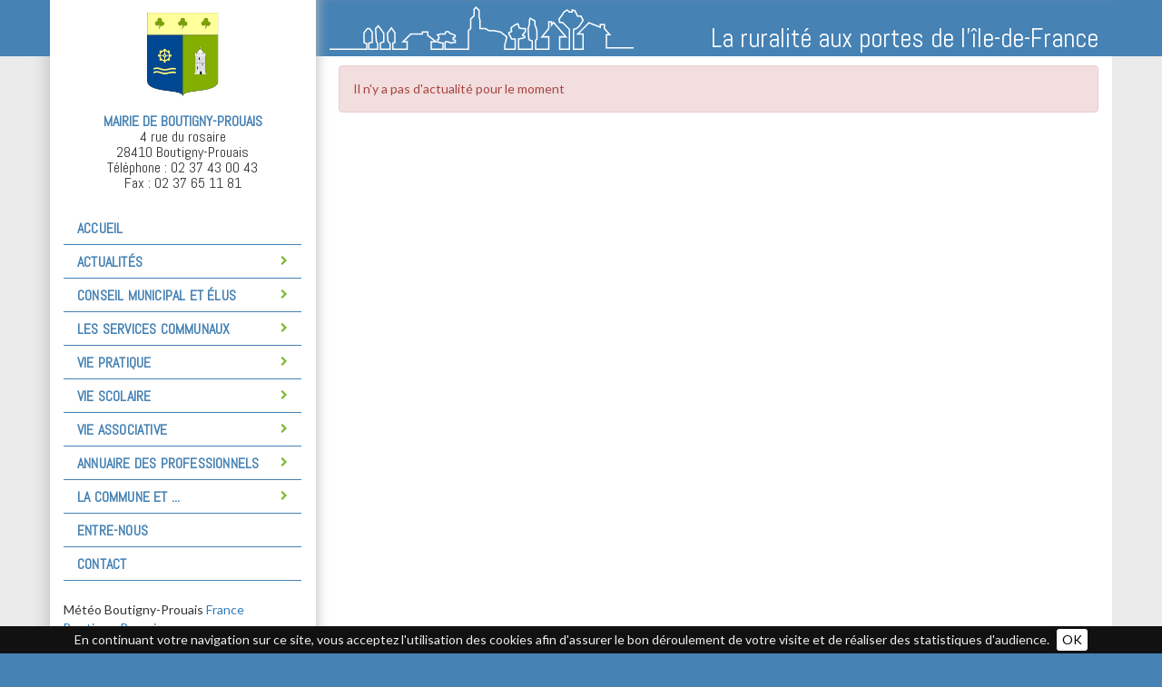

--- FILE ---
content_type: text/html; charset=UTF-8
request_url: https://www.boutignyprouais.fr/fr/actualites/10.html
body_size: 4280
content:
<!DOCTYPE html> <html lang="fr"> <head> <meta charset="UTF-8"> <meta http-equiv="X-UA-Compatible" content="IE=edge"> <meta name="viewport" content="width=device-width, initial-scale=1, maximum-scale=1, user-scalable=no"> <meta name="format-detection" content="telephone=no" /> <title>Actualités - Page 10</title> <meta name="description" content="Découvrez nos dernières actualités."> <meta property="og:title" content="Actualités - Page 10"/> <meta property="og:type" content="website"/> <meta property="og:image" content="https://www.boutignyprouais.fr/public/Medias/logo_title.png"/> <meta property="og:site_name" content="Mairie de Boutigny-Prouais"/> <meta property="og:description" content="Découvrez nos dernières actualités."/> <meta name="twitter:card" content="summary" /> <meta name="twitter:title" content="Actualités - Page 10" /> <meta name="twitter:description" content="Découvrez nos dernières actualités."/> <meta name="twitter:image" content="https://www.boutignyprouais.fr/public/Medias/logo_title.png" /> <link rel="shortcut icon" href="https://www.boutignyprouais.fr/public/Medias/favicon.png" /> <link rel="stylesheet" type="text/css" href="//fonts.googleapis.com/css?family=Abel|Lato:300,400,700,900" /> <link rel="stylesheet" type="text/css" href="//maxcdn.bootstrapcdn.com/bootstrap/3.3.7/css/bootstrap.min.css" /> <link rel="stylesheet" type="text/css" href="//cdnjs.cloudflare.com/ajax/libs/font-awesome/4.7.0/css/font-awesome.min.css" /> <link rel="stylesheet" type="text/css" href="//cdnjs.cloudflare.com/ajax/libs/bootstrap-select/1.11.0/css/bootstrap-select.min.css" /> <link rel="stylesheet" type="text/css" href="https://www.boutignyprouais.fr/public/js/mmenu/jquery.mmenu.all.css" /> <link rel="stylesheet" type="text/css" href="https://www.boutignyprouais.fr/public/js/mmenu/jquery.mmenu.bootstrap.css" /> <link rel="stylesheet" type="text/css" href="/public/css/style.css?t=1632913686" /> <script>
        !function(f,b,e,v,n,t,s){
            if(f.fbq)return;n=f.fbq=function(){
                n.callMethod?n.callMethod.apply(n,arguments):n.queue.push(arguments)
            };
            if(!f._fbq)f._fbq=n;
            n.push=n;n.loaded=!0;n.version='2.0';n.queue=[];t=b.createElement(e);t.async=!0;
            t.src=v;s=b.getElementsByTagName(e)[0];s.parentNode.insertBefore(t,s)}(window,
            document,'script','https://connect.facebook.net/en_US/fbevents.js');

            fbq('init', '1748736705396157');
            fbq('track', "PageView");
        </script> <noscript> <img height="1" width="1" style="display:none" src="https://www.facebook.com/tr?id=1748736705396157&ev=PageView&noscript=1"/> </noscript> </head> <body class="page"> <div id="global"> <div id="header_bandeau"> <div class="container"> <div class="row"> <div class="col-xs-12 col-sm-9 col-md-offset-3 col-md-9 col-lg-9"> <div class="row"> <div class="col-xs-12 col-sm-5 col-md-5 col-lg-5"> <img src="https://www.boutignyprouais.fr/public/images/illus_village.svg" class="img-responsive"> </div> <div class="col-xs-12 col-sm-7 col-md-7 col-lg-7"> <h2>La ruralité aux portes de l'île-de-France</h2> </div> </div> </div> </div> </div> </div> <div id="head_content"> <div class="container shadow"> <div class="row"> <header id="head"> <div class="col-xs-12 col-sm-12 col-md-3 col-lg-3" id="back_head"> <div class="row"> <div id="head_left" class="col-xs-12 col-sm-6 col-md-12 col-lg-12"><div class="row"> <div class="col-xs-4 col-sm-4 col-md-offset-1 col-md-10 col-lg-10"> <a href="https://www.boutignyprouais.fr" class="logo"> <img src="https://www.boutignyprouais.fr/public/images/logo.png" class="img-responsive"> </a> </div> <div class="col-xs-8 col-sm-8 col-md-12 col-lg-offset-1 col-lg-10" id="head_adresse"> <div class="vcard"><span class="fn org">Mairie de Boutigny-Prouais</span> <div class="adr"> <span class="street-address">4 rue du rosaire</span><br /> <span class="postal-code">28410</span> <span class="locality">Boutigny-Prouais</span> </div> </div>
        Téléphone : <span class="tel">02 37 43 00 43</span><br />        Fax : <span>02 37 65 11 81</span><br /> </div> </div></div> <div id="head_right" class="col-xs-12 col-sm-6 col-md-12 col-lg-12"><div class="row"> <nav class="navbar navbar-default" role="navigation" id="menu"> <div class="collapse navbar-collapse" id="navbar-collapse"><ul class="nav navbar-nav"><li><a href="https://www.boutignyprouais.fr/" >Accueil</a></li><li class="dropdown"><span>Actualités <i class="fa fa-chevron-right hidden-xs hidden-sm"></i></span><ul class='dropdown-menu'><li><a href="https://www.boutignyprouais.fr/fr/actualites.html" >Actualités</a></li></ul> </li><li class="dropdown"><span>Conseil municipal et élus <i class="fa fa-chevron-right hidden-xs hidden-sm"></i></span><ul class='dropdown-menu'><li><a href="https://www.boutignyprouais.fr/fr/pages/le-conseil-municipal-46.html" >Le conseil municipal</a></li><li><a href="https://www.boutignyprouais.fr/fr/pages/correspondants-des-hameaux-et-des-bourgs-9.html" >Correspondants des Hameaux et des Bourgs</a></li><li><a href="https://www.boutignyprouais.fr/fr/pages/proces-verbaux-des-conseils-municipaux-12.html" >Procès-verbaux des conseils municipaux</a></li></ul> </li><li class="dropdown"><span>Les services communaux <i class="fa fa-chevron-right hidden-xs hidden-sm"></i></span><ul class='dropdown-menu'><li><a href="https://www.boutignyprouais.fr/fr/pages/urbanisme-43.html" >Urbanisme</a></li><li><a href="https://www.boutignyprouais.fr/fr/pages/agence-postale-communale-17.html" >Agence Postale Communale</a></li><li><a href="https://www.boutignyprouais.fr/fr/pages/bibliotheque-15.html" >Bibliothèque</a></li></ul> </li><li class="dropdown"><span>Vie pratique <i class="fa fa-chevron-right hidden-xs hidden-sm"></i></span><ul class='dropdown-menu'><li><a href="https://www.boutignyprouais.fr/fr/pages/horaires-de-la-mairie-64.html" >Horaires de la mairie</a></li><li><a href="https://www.boutignyprouais.fr/fr/pages/assistantes-maternelles-26.html" >Assistantes maternelles</a></li><li><a href="https://www.boutignyprouais.fr/fr/pages/coordonnees-utiles-28.html" >Coordonnées utiles</a></li><li><a href="https://www.boutignyprouais.fr/fr/pages/regles-de-bon-voisinage-29.html" >Règles de bon voisinage</a></li><li><a href="https://www.boutignyprouais.fr/fr/pages/dechets-et-dechetteries-30.html" >Déchets et déchetteries</a></li></ul> </li><li class="dropdown"><span>Vie scolaire <i class="fa fa-chevron-right hidden-xs hidden-sm"></i></span><ul class='dropdown-menu'><li><a href="https://www.boutignyprouais.fr/fr/pages/ecole-etienne-prunier-36.html" >Ecole Etienne Prunier</a></li><li><a href="https://www.boutignyprouais.fr/fr/pages/aides-financieres-pour-les-eleves-et-parents-deleves-de-la-maternelle-aux-etudes-superieures-65.html" >Aides financières pour les élèves et parents d’élèves de la maternelle aux études supérieures</a></li></ul> </li><li class="dropdown"><span>Vie associative <i class="fa fa-chevron-right hidden-xs hidden-sm"></i></span><ul class='dropdown-menu'><li><a href="https://www.boutignyprouais.fr/fr/pages/les-associations-communales-44.html" >Les associations communales</a></li></ul> </li><li class="dropdown"><span>Annuaire des professionnels <i class="fa fa-chevron-right hidden-xs hidden-sm"></i></span><ul class='dropdown-menu'><li><a href="https://www.boutignyprouais.fr/fr/pages/animaux-67.html" >Animaux</a></li><li><a href="https://www.boutignyprouais.fr/fr/pages/arts-70.html" >Arts</a></li><li><a href="https://www.boutignyprouais.fr/fr/pages/assistantes-maternelles-69.html" >Assistantes maternelles</a></li><li><a href="https://www.boutignyprouais.fr/fr/pages/automobile-71.html" >Automobile</a></li><li><a href="https://www.boutignyprouais.fr/fr/pages/beaute-bien-etre-72.html" >Beauté / Bien être</a></li><li><a href="https://www.boutignyprouais.fr/fr/pages/communication-graphisme-video-photographie-73.html" >Communication - Graphisme - Vidéo – Photographie</a></li><li><a href="https://www.boutignyprouais.fr/fr/pages/gite-chambre-dhotes-74.html" >Gîte – Chambre d’hôtes</a></li><li><a href="https://www.boutignyprouais.fr/fr/pages/immobilier-75.html" >Immobilier</a></li><li><a href="https://www.boutignyprouais.fr/fr/pages/industrie-entreprise-76.html" >Industrie/entreprise</a></li><li><a href="https://www.boutignyprouais.fr/fr/pages/medical-sante-77.html" >Médical / Santé</a></li><li><a href="https://www.boutignyprouais.fr/fr/pages/notaire-78.html" >Notaire</a></li><li><a href="https://www.boutignyprouais.fr/fr/pages/paysagisme-elagage-espaces-verts-79.html" >Paysagisme – Elagage – Espaces Verts</a></li><li><a href="https://www.boutignyprouais.fr/fr/pages/restauration-80.html" >Restauration</a></li><li><a href="https://www.boutignyprouais.fr/fr/pages/services-divers-81.html" >Services / Divers</a></li><li><a href="https://www.boutignyprouais.fr/fr/pages/travaux-artisans-du-batiment-et-architecte-82.html" >Travaux – Artisans du bâtiment et Architecte</a></li></ul> </li><li class="dropdown"><span>La commune et ... <i class="fa fa-chevron-right hidden-xs hidden-sm"></i></span><ul class='dropdown-menu'><li><a href="https://www.boutignyprouais.fr/fr/pages/son-histoire-22.html" >son Histoire</a></li><li><a href="https://www.boutignyprouais.fr/fr/pages/son-patrimoine-architectural-23.html" >son patrimoine architectural</a></li><li><a href="https://www.boutignyprouais.fr/fr/pages/son-patrimoine-environnemental-24.html" >son patrimoine environnemental</a></li><li><a href="https://www.boutignyprouais.fr/fr/pages/son-chemin-de-randonnee-45.html" >son chemin de randonnée</a></li><li><a href="https://www.boutignyprouais.fr/fr/pages/quelques-chiffres-41.html" >Quelques chiffres</a></li></ul> </li><li><a href="https://www.boutignyprouais.fr/fr/pages/entre-nous-40.html" >Entre-Nous</a></li><li><a href="https://www.boutignyprouais.fr/fr/pages/contact-3.html" >Contact</a></li></ul> </div> </nav> <nav class="navbar navbar-default hidden-md hidden-lg" role="navigation"> <div class="navbar-header"> <a href="#menu" type="button" class="navbar-toggle collapsed"> <div id="label-menu" style="">MENU</div> <div id="icon-menu" style=""> <span class="icon-bar"></span> <span class="icon-bar"></span> <span class="icon-bar"></span> </div> </a> </div> </nav> </div></div> </div> <div class="row"> <div id="head_bottom" class="col-xs-12 col-sm-12 col-md-12 col-lg-12"><div class="visible-md visible-lg"> <div id="widget_29ac5165f43169a414c00cbbd247299d" class="widget_meteo"> <span id="t_29ac5165f43169a414c00cbbd247299d">Météo Boutigny-Prouais</span> <span id="l_29ac5165f43169a414c00cbbd247299d"><a href="http://www.mymeteo.info/r/boutigny-prouais_b">France Boutigny-Prouais</a></span> <script type="text/javascript">
            (function() {
                    var my = document.createElement("script"); my.type = "text/javascript"; my.async = false;
                    my.src = "https://services.my-meteo.com/widget/js?ville=34299&format=petit-vertical&nb_jours=1&horaires&c1=393939&c2=a9a9a9&c3=e6e6e6&c4=ffffff&c5=256fa3&c6=d21515&police=0&t_icones=12&x=135&y=71&d=0&id=29ac5165f43169a414c00cbbd247299d";
                    var z = document.getElementsByTagName("script")[0]; z.parentNode.insertBefore(my, z);
            })();
        </script> </div> </div> <div class="visible-md visible-lg"> <div id="mod_informations"> </div> <div id="mod_alertes"> </div> </div> <div class="visible-md visible-lg"> <div class=""><div class="bloc_social"> <a href="https://www.facebook.com/Mairie-de-Boutigny-Prouais_page-187263264681316" target="_blank"><i class="fa fa-facebook"></i></a> <a href="https://www.instagram.com/boutignyprouais/" target="_blank"><i class="fa fa-instagram"></i></a> </div></div> <img id="img_pays_houdanais" src="https://www.boutignyprouais.fr/public/images/pays_houdanais.jpg" class="img-responsive"> </div></div> </div> </div> </header> <div id="content"> <div class=""> <div class="col-xs-12 col-sm-12 col-md-9 col-lg-9 shadow-in"> <div id="back_content"> <div class="row"> <div id="content_top" class="col-xs-12 col-sm-12 col-md-12 col-lg-12"></div> </div> <div class="row"> <div id="content_left" class="col-xs-12 col-sm-12 col-md-12 col-lg-12"></div> <div id="content_center" class="col-xs-12 col-sm-12 col-md-12 col-lg-12"><article id="actu_view"> <p class="alert alert-danger">Il n'y a pas d'actualité pour le moment</p> </article></div> <div id="content_right" class="col-xs-12 col-sm-12 col-md-12 col-lg-12"></div> </div> <div class="row"> <div id="content_bottom" class="col-xs-12 col-sm-12 col-md-12 col-lg-12"></div> </div> </div> </div> </div> </div> </div> </div> </div> <footer id="foot"> <div class="container"> <div class="row"> <div id="foot_top" class="col-xs-12 col-sm-12 col-md-12 col-lg-12"><div><ul class="menu_bas"><li><a href="https://www.boutignyprouais.fr/" >Accueil</a></li><li><a href="https://www.boutignyprouais.fr/fr/actualites.html" >Actualités</a></li><li><a href="https://www.boutignyprouais.fr/fr/pages/horaires-de-la-mairie-64.html" >Horaires de la mairie</a></li><li><a href="https://www.boutignyprouais.fr/fr/pages/contact-3.html" >Contact</a></li><li><a href="https://www.boutignyprouais.fr/fr/pages/plan-du-site-5.html" >Plan du site</a></li><li><a href="https://www.boutignyprouais.fr/fr/pages/mentions-legales-4.html" >Mentions légales</a></li></ul> </div></div> </div> <div class="row"> <div id="foot_bottom" class="col-xs-12 col-sm-12 col-md-12 col-lg-12"><a href="https://www.captusite.fr" target="_blank">Création de site internet Captusite</a></div> </div> </div> </footer> </div> <div id="cookiebar"></div> <script src="https://cdnjs.cloudflare.com/ajax/libs/jquery/3.1.0/jquery.min.js"></script> <script src="https://cdnjs.cloudflare.com/ajax/libs/jquery-migrate/3.0.0/jquery-migrate.min.js"></script> <script src="//maxcdn.bootstrapcdn.com/bootstrap/3.3.7/js/bootstrap.min.js"></script> <script src="//cdnjs.cloudflare.com/ajax/libs/bootstrap-select/1.11.0/js/bootstrap-select.min.js"></script> <script src="https://www.boutignyprouais.fr/public/js/lightGallery/lightGallery.min.js"></script> <script src="https://www.boutignyprouais.fr/public/js/mmenu/jquery.mmenu.all.min.js"></script> <script src="https://www.boutignyprouais.fr/public/js/mmenu/jquery.mmenu.bootstrap.min.js"></script> <script src="/public/js/fonctions.js?t=1491318170"></script> <!--[if lt IE 9]>
        <script src="https://oss.maxcdn.com/html5shiv/3.7.2/html5shiv.min.js"></script>
        <script src="https://oss.maxcdn.com/respond/1.4.2/respond.min.js"></script>
    <![endif]--> <script async src="https://www.googletagmanager.com/gtag/js?id=G-7NV7ZY35JT"></script> <script>
  window.dataLayer = window.dataLayer || [];
  function gtag(){dataLayer.push(arguments);}
  gtag('js', new Date());

  gtag('config', 'G-7NV7ZY35JT');
</script> </body> </html> <!--[if]>
==============================================================================================================================================																																								

                8OOOZOOZO~                                                                                                                                      
                  ~ZZZZZZZOZOO                                                                                                                                  
            ?IIIII7I?ZZZZZZZZZZZZ:                                                 O8                                  88 88=                                   
             ,IIIIIIII?OZZZZOZZZZZOZ        88888888OO                             88                                  ,, 88=                                   
                  ~II7IIOZZZZZZZZZZOO     88O        8DO    8888888I  8888888888I  888888888 88        88  :88888888+  88 888888888   88888888+                 
                ~+++++IIIZZZZZZZZZZOZO    D8         =88          :88 88        OO 88        88        88 88I          88 88=      ,88O      ~88                
            =+++++++++++IZZZZZZZZZZZZZ+   88                       O8 88        88 88        88        88 88           88 88=       88        88                
                       :$ZZZZZZZZZZZOI    88              8888888O 88 88        88 88        88        88  88888888O=  88 88=       88       888                
                       ZOZZZZZZZZZZZ      88         =88 88        88 88        88 88        88        88          +OD 88 88=       88 8888887                  
                    :OOOZZZZZZZOZI+~      O88        888 88,       88 88        88 88        88        88           88 88 88I       88                          
                 :ZZOZZZZZZOOIII?++        OO88888888OZ   O8888888888 88 888888D8   88888888  88888888888  ?888888888  88  88888888  888888888O                 
              $ZZOOZZZZOZIII77++++,                                   88                                                                                        
          7OZZZZOZZZ ?II7III ++++~                                    88                                                                                        
      ZOZOZZOO,    +77III:  ,+++:                                                                         ================================                                                      
 ,OZZO7          +7I7I:     +++                                                                           |    Coded by CAPTUSITE.COM    |                                                      
               IIII        ~++                                                                            |       Copyright 2016         |                          
             II~          ,+                                                                              ================================                                                      

==============================================================================================================================================
<![endif]-->


--- FILE ---
content_type: text/css
request_url: https://www.boutignyprouais.fr/public/css/style.css?t=1632913686
body_size: 7015
content:
html{overflow-y:scroll;overflow-x:hidden}body{background-color:#4682B4;font-family:"Lato",sans-serif}body.modal-open{padding-right:0 !important}body.home h2{color:#7FB834;font-size:25px;border-bottom:1px solid #7FB834;padding-bottom:10px;font-weight:700}body.page h2{font-size:20px;color:#4682B4}body.temporaire{background-color:#FFF}.temporaire ol li,.temporaire ul li,.temporaire p{font-size:22px}.temporaire ol li{margin-top:20px}.temporaire #head{padding-top:40px;padding-bottom:30px}.temporaire #foot{margin-top:15px}.temporaire #content{margin-bottom:15px;margin-top:50px;overflow:hidden;word-wrap:inherit;word-break:normal}.temporaire a{color:#012989}.temporaire a:hover{color:#77A500}.temporaire .panel-heading{text-align:center;font-size:20px;text-transform:uppercase}.temporaire .panel-body{text-align:center;font-size:18px}.ui-datepicker{z-index:9999 !important}#global{background-color:#4682B4}#head_content{background-color:#EBEBEB}#head_content>.container{background-color:#FFF}@media (min-width: 992px){#head_content .shadow{-moz-box-shadow:-10px 1px 19px -9px #bbb;-webkit-box-shadow:-10px 1px 19px -9px #bbb;-o-box-shadow:-10px 1px 19px -9px #bbb;box-shadow:-10px 1px 19px -9px #bbb;filter:progid:DXImageTransform.Microsoft.Shadow(color=#bbb, Direction=185, Strength=19)}}@media (min-width: 992px){#head_content #content .shadow-in{padding-left:25px;-moz-box-shadow:inset 10px 0px 14px -9px #bbb;-webkit-box-shadow:inset 10px 0px 14px -9px #bbb;-o-box-shadow:inset 10px 0px 14px -9px #bbb;box-shadow:inset 10px 0px 14px -9px #bbb;filter:progid:DXImageTransform.Microsoft.Shadow(color=#bbb, Direction=90, Strength=14)}}a:focus,a:active,a.btn:focus,a.btn:active:focus,a.btn.active:focus,a.btn.focus,a.btn.focus:active,a.btn.active.focus{outline:0}.item img{width:100%}.chevron-sousmenu{position:absolute;top:5px;right:5px}figure img{width:100%}h1{color:#7FB834;font-size:25px;border-bottom:1px solid #7FB834;padding-bottom:10px;font-weight:700;margin-bottom:30px;text-align:left}.breadcrumb{margin-bottom:10px;background:none;color:#7FB834;padding:0}.breadcrumb>li+li::before{padding:0 5px;color:#7FB834;content:">"}.breadcrumb a{color:#5C8F18;font-size:12px}.input-group .form-control{z-index:auto}#cookie-bar{background-color:#111111;line-height:24px;color:#eeeeee;text-align:center;padding:3px 0}#cookie-bar p{margin:0;padding:0}#cookie-bar a{color:#000;display:inline-block;border-radius:3px;text-decoration:none;padding:0 6px;margin-left:8px}#cookie-bar .cb-enable{background:#FFF}#cookie-bar .cb-enable:hover{background:#FFF}#cookie-bar .cb-disable{background:#990000}#cookie-bar .cb-disable:hover{background:#bb0000}#cookie-bar .cb-policy{background:#0033bb}#cookie-bar .cb-policy:hover{background:#0055dd}.slider{visibility:hidden;max-height:300px}.box_ratio{position:relative;width:100%}.box_ratio:before{content:"";display:block}.box_ratio.ratio1_1:before{padding-top:100%}.box_ratio.ratio2_1:before{padding-top:50%}.box_ratio.ratio1_2:before{padding-top:200%}.box_ratio.ratio4_3:before{padding-top:75%}.box_ratio.ratio16_9:before{padding-top:56.25%}.box_ratio .box_ratio_content{position:absolute;top:0;left:0;bottom:0;right:0}#header_bandeau{background-color:#4682B4;position:absolute;width:100%;padding:7px 0}#header_bandeau img{max-height:51px}#header_bandeau h2{font-family:"Abel",sans-serif;color:#FFF;font-size:29px;text-align:right;margin:36px 0 0;line-height:0;border-bottom:none;padding-bottom:0;font-weight:normal}.qq-upload-button{width:100%}.bx-wrapper{position:relative;margin:0 auto 60px;padding:0;*zoom:1}.bx-wrapper img{max-width:100%;display:block}.bx-wrapper .bx-viewport{background:#fff}.bx-wrapper .bx-pager,.bx-wrapper .bx-controls-auto{position:absolute;bottom:-30px;width:100%}.bx-wrapper .bx-loading{min-height:50px;background:url(../../modules/slider/images/bx_loader.gif) center center no-repeat #fff;height:100%;width:100%;position:absolute;top:0;left:0;z-index:50}.bx-wrapper .bx-pager{text-align:center;font-size:.85em;font-family:Arial;font-weight:bold;color:#666;padding-top:20px}.bx-wrapper .bx-pager .bx-pager-item,.bx-wrapper .bx-controls-auto .bx-controls-auto-item{display:inline-block;*zoom:1;*display:inline}.bx-wrapper .bx-pager.bx-default-pager a{background:#666;display:block;width:10px;height:10px;margin:0 5px;outline:0;-moz-border-radius:5px;-webkit-border-radius:5px;border-radius:5px}.bx-wrapper .bx-pager.bx-default-pager a:hover,.bx-wrapper .bx-pager.bx-default-pager a.active{background:#000}.bx-wrapper .bx-prev{left:10px}.bx-wrapper .bx-next{right:20px}.bx-controls-direction .fa{color:#FFF;background-color:#333;padding:14px 15px;border-radius:30px}.bx-controls-direction .fa:hover{color:#DDD;background-color:#333}.bx-wrapper .bx-prev:hover{background-position:0 0}.bx-wrapper .bx-next:hover{background-position:-43px 0}.bx-wrapper .bx-controls-direction a{position:absolute;top:50%;margin-top:-16px;outline:0;width:32px;height:32px;z-index:51}.bx-wrapper .bx-controls-direction a.disabled{display:none}.bx-wrapper .bx-controls-auto{text-align:center}.bx-wrapper .bx-controls-auto .bx-start{display:block;text-indent:-9999px;width:10px;height:11px;outline:0;background:url(../images/controls.png) -86px -11px no-repeat;margin:0 3px}.bx-wrapper .bx-controls-auto .bx-start:hover,.bx-wrapper .bx-controls-auto .bx-start.active{background-position:-86px 0}.bx-wrapper .bx-controls-auto .bx-stop{display:block;text-indent:-9999px;width:9px;height:11px;outline:0;background:url(../images/controls.png) -86px -44px no-repeat;margin:0 3px}.bx-wrapper .bx-controls-auto .bx-stop:hover,.bx-wrapper .bx-controls-auto .bx-stop.active{background-position:-86px -33px}.bx-wrapper .bx-controls.bx-has-controls-auto.bx-has-pager .bx-pager{text-align:left;width:80%}.bx-wrapper .bx-controls.bx-has-controls-auto.bx-has-pager .bx-controls-auto{right:0;width:35px}.bx-wrapper .bx-caption{position:absolute;bottom:0;left:0;background:#666;width:100%;margin-left:-40px;margin-top:100px}.bx-wrapper .bx-caption span{color:#fff;display:block;padding:10px 10px 20px 10px}ul.bxslider{margin:0;padding:0}#module_raccourcis .raccourci{padding:5px;text-align:center;border:1px #000 solid;margin-bottom:30px}#mod_contact .input-group-addon{background-color:#4682B4;color:#FFF}#mod_contact .panel-heading{background-color:#4682B4;color:#FFF}#mod_contact #map-canvas{border:1px solid #ddd}#mod_alertes{padding:0 10px}#mod_alertes .alerte{margin-top:30px;color:#BF3636;text-align:center;font-weight:700;border:2px solid #BF3636;border-radius:10px;padding:11px 10px 27px}#mod_alertes .alerte .img{max-width:60px;margin:0 auto}#mod_alertes .alerte .titre_img{font-weight:900;font-size:16px}#mod_alertes .alerte .titre{text-transform:uppercase;margin-top:20px;margin-bottom:10px}@media (max-width: 991px){#mod_alertes .alerte{max-width:450px;margin:15px auto;padding:10px}#mod_alertes .alerte .img{display:none}#mod_alertes .alerte .titre_img{font-size:14px}#mod_alertes .alerte .titre{margin-top:8px;margin-bottom:6px;font-size:12px}#mod_alertes .alerte .contenu{font-size:12px}}#mod_actualites #actualites{margin-top:80px}#mod_actualites .actualite .back_actu{border-width:2px;border-style:solid;border-radius:10px;color:#FFF !important;transition:all 0.2s ease 0s;padding:50px 15px 15px;position:relative}#mod_actualites .actualite .img_actu{border-width:2px;border-style:solid;background-color:#FFF;border-radius:50%;width:110px;height:110px;position:absolute;top:0;left:50%;transform:translate(-50%, -50%);overflow:hidden;padding:11px;transition:all 0.2s ease 0s}#mod_actualites .actualite .img_actu.img_default .img{background-size:75%}#mod_actualites .actualite .img_actu .img{width:100%;height:100%;background-position:center center;background-repeat:no-repeat;background-size:cover;border:2px solid #FFF;background-color:#FFF;border-radius:50%}#mod_actualites .actualite h4{font-weight:bold}#mod_actualites .actualite .actu_content{border-top-width:1px;border-bottom-width:1px;border-top-style:solid;border-bottom-style:solid;margin-top:15px;margin-bottom:15px;padding:10px 0;min-height:80px}#mod_actualites .actualite .actu_more{border-width:1px;border-style:solid;background-color:#FFF;display:block;text-align:center;padding:5px 10px;font-size:18px;border-radius:10px;text-decoration:none;font-family:"Abel",sans-serif}@media (min-width: 992px){#mod_actualites .actualite:hover .back_actu{background-color:#FFF !important;color:inherit !important}#mod_actualites .actualite:hover .img_actu{border-color:#FFF !important}}@media (max-width: 767px){#mod_actualites #actualites>div{margin-bottom:80px}#mod_actualites #actualites>div:last-child{margin-bottom:0}#mod_actualites .actualite .back_actu{max-width:360px;margin-left:auto;margin-right:auto}}#sitemap{font-family:Arial, Helvetica}#sitemap a{text-decoration:none;color:#333}#sitemap ul{margin:0 0 0 4px;padding:0 0 0 20px}#sitemap li{padding:3px 0;list-style:none}#racine{list-style-type:none}.rep{background:url(../../../modules/sitemap/images/rep.jpg) no-repeat left;padding-left:15px}.rep_open{background:url(../../../modules/sitemap/images/rep-open.jpg) no-repeat left;font-weight:bold}.doc{background:url(../../../modules/sitemap/images/doc.jpg) no-repeat left;padding-left:15px}.bloc_social{margin-top:30px;margin-bottom:30px;text-align:center}.bloc_social a i{font-size:24px;background:#ACACAC;text-align:center;width:40px;height:40px;color:#FFF;padding:8px 0}.bloc_social a .fa{background:#4682B4}.bloc_social a:hover i{color:#ACACAC}.row-product{margin-bottom:100px}.row-product .titre{font-family:'Great Vibes', cursive;font-style:italic;font-size:58px}.row-product .prix{font-family:'Great Vibes', cursive;font-style:italic;font-size:46px}.row-product .photo{display:block;min-width:100%;border:4px solid #82817f;border-radius:20px}.row-product .btn-acheter{padding:10px 60px;font-size:20px}.row-product .btn-acheter i{position:absolute;margin-top:2px;margin-left:-30px}.btn-link{color:#7F7F7D}.btn-link:hover{color:#000}.tfoot{background:#333}#mod_diaporama{height:100%}#mod_diaporama .carousel{height:100%}#mod_diaporama .carousel .item{height:325px;background-position:center center;background-repeat:no-repeat;background-size:cover}#mod_contacts{margin-top:30px;margin-bottom:30px}#mod_contacts .contact{border:1px solid #EBEBEB;padding:15px;margin-bottom:30px}#mod_contacts .contact .titre{font-weight:600}#mod_contacts .contact .commentaire{margin-top:10px}@media (min-width: 1200px){#mod_contacts>.row>div:nth-child(2n+1){clear:both}}@media (min-width: 992px) and (max-width: 1199px){#mod_contacts>.row>div:nth-child(2n+1){clear:both}}@media (min-width: 768px) and (max-width: 991px){#mod_contacts>.row>div:nth-child(2n+1){clear:both}}@media (max-width: 767px){#mod_contacts .contact{max-width:372px;margin:0 auto 30px}}#mod_contacts_groupes{margin-top:30px;margin-bottom:30px}#mod_contacts_groupes .contact{border:1px solid #EBEBEB;padding:15px;margin-bottom:30px}#mod_contacts_groupes .contact .titre{font-weight:600}#mod_contacts_groupes .contact .commentaire{margin-top:10px}#mod_contacts_groupes .groupe .groupe_accroche{margin-top:25px}#mod_contacts_groupes .groupe .groupe_contacts{margin-top:25px}@media (min-width: 1200px){#mod_contacts_groupes .groupe>.row>div:nth-child(2n+1){clear:both}}@media (min-width: 992px) and (max-width: 1199px){#mod_contacts_groupes .groupe>.row>div:nth-child(2n+1){clear:both}}@media (min-width: 768px) and (max-width: 991px){#mod_contacts_groupes .groupe>.row>div:nth-child(2n+1){clear:both}}@media (max-width: 767px){#mod_contacts_groupes .contact{max-width:372px;margin:0 auto 30px}}#mod_informations{padding:0 10px}#mod_informations .information{margin-top:30px;color:#333;text-align:center;font-weight:700;border:2px solid #333;border-radius:10px;padding:11px 10px 27px}#mod_informations .information .img{max-width:60px;margin:0 auto}#mod_informations .information .titre_img{font-weight:900;font-size:16px}#mod_informations .information .titre{text-transform:uppercase;margin-top:20px;margin-bottom:10px}@media (max-width: 991px){#mod_informations .information{max-width:450px;margin:15px auto;padding:10px}#mod_informations .information .img{display:none}#mod_informations .information .titre_img{font-size:14px}#mod_informations .information .titre{margin-top:8px;margin-bottom:6px;font-size:12px}#mod_informations .information .contenu{font-size:12px}}/*! lightgallery - v1.2.21 - 2016-06-28
* http://sachinchoolur.github.io/lightGallery/
* Copyright (c) 2016 Sachin N; Licensed Apache 2.0 */@font-face{font-family:'lg';src:url("../fonts/lightGallery/lg.eot?n1z373");src:url("../fonts/lightGallery/lg.eot?#iefixn1z373") format("embedded-opentype"),url("../fonts/lightGallery/lg.woff?n1z373") format("woff"),url("../fonts/lightGallery/lg.ttf?n1z373") format("truetype"),url("../fonts/lightGallery/lg.svg?n1z373#lg") format("svg");font-weight:normal;font-style:normal}.lg-icon{font-family:'lg';speak:none;font-style:normal;font-weight:normal;font-variant:normal;text-transform:none;line-height:1;-webkit-font-smoothing:antialiased;-moz-osx-font-smoothing:grayscale}.lg-actions .lg-next,.lg-actions .lg-prev{background-color:rgba(0,0,0,0.45);border-radius:2px;color:#999;cursor:pointer;display:block;font-size:22px;margin-top:-10px;padding:8px 10px 9px;position:absolute;top:50%;z-index:1080}.lg-actions .lg-next.disabled,.lg-actions .lg-prev.disabled{pointer-events:none;opacity:0.5}.lg-actions .lg-next:hover,.lg-actions .lg-prev:hover{color:#FFF}.lg-actions .lg-next{right:20px}.lg-actions .lg-next:before{content:"\e095"}.lg-actions .lg-prev{left:20px}.lg-actions .lg-prev:after{content:"\e094"}@-webkit-keyframes lg-right-end{0%{left:0}50%{left:-30px}100%{left:0}}@-moz-keyframes lg-right-end{0%{left:0}50%{left:-30px}100%{left:0}}@-ms-keyframes lg-right-end{0%{left:0}50%{left:-30px}100%{left:0}}@keyframes lg-right-end{0%{left:0}50%{left:-30px}100%{left:0}}@-webkit-keyframes lg-left-end{0%{left:0}50%{left:30px}100%{left:0}}@-moz-keyframes lg-left-end{0%{left:0}50%{left:30px}100%{left:0}}@-ms-keyframes lg-left-end{0%{left:0}50%{left:30px}100%{left:0}}@keyframes lg-left-end{0%{left:0}50%{left:30px}100%{left:0}}.lg-outer.lg-right-end .lg-object{-webkit-animation:lg-right-end 0.3s;-o-animation:lg-right-end 0.3s;animation:lg-right-end 0.3s;position:relative}.lg-outer.lg-left-end .lg-object{-webkit-animation:lg-left-end 0.3s;-o-animation:lg-left-end 0.3s;animation:lg-left-end 0.3s;position:relative}.lg-toolbar{z-index:1082;left:0;position:absolute;top:0;width:100%}.lg-toolbar .lg-icon{color:#999;cursor:pointer;float:right;font-size:24px;height:47px;line-height:27px;padding:10px 0;text-align:center;width:50px;text-decoration:none !important;outline:medium none;-webkit-transition:color 0.2s linear;-o-transition:color 0.2s linear;transition:color 0.2s linear}.lg-toolbar .lg-icon:hover{color:#FFF}.lg-toolbar .lg-close:after{content:"\e070"}.lg-toolbar .lg-download:after{content:"\e0f2"}.lg-sub-html{background-color:rgba(0,0,0,0.45);bottom:0;color:#EEE;font-size:16px;left:0;padding:10px 40px;position:fixed;right:0;text-align:center;z-index:1080}.lg-sub-html h4{margin:0;font-size:13px;font-weight:bold}.lg-sub-html p{font-size:12px;margin:5px 0 0}#lg-counter{color:#999;display:inline-block;font-size:16px;padding-left:20px;padding-top:12px;vertical-align:middle}.lg-toolbar,.lg-prev,.lg-next{opacity:1;-webkit-transition:-webkit-transform 0.35s cubic-bezier(0, 0, 0.25, 1) 0s,opacity 0.35s cubic-bezier(0, 0, 0.25, 1) 0s,color 0.2s linear;-moz-transition:-moz-transform 0.35s cubic-bezier(0, 0, 0.25, 1) 0s,opacity 0.35s cubic-bezier(0, 0, 0.25, 1) 0s,color 0.2s linear;-o-transition:-o-transform 0.35s cubic-bezier(0, 0, 0.25, 1) 0s,opacity 0.35s cubic-bezier(0, 0, 0.25, 1) 0s,color 0.2s linear;transition:transform 0.35s cubic-bezier(0, 0, 0.25, 1) 0s,opacity 0.35s cubic-bezier(0, 0, 0.25, 1) 0s,color 0.2s linear}.lg-hide-items .lg-prev{opacity:0;-webkit-transform:translate3d(-10px, 0, 0);transform:translate3d(-10px, 0, 0)}.lg-hide-items .lg-next{opacity:0;-webkit-transform:translate3d(10px, 0, 0);transform:translate3d(10px, 0, 0)}.lg-hide-items .lg-toolbar{opacity:0;-webkit-transform:translate3d(0, -10px, 0);transform:translate3d(0, -10px, 0)}body:not(.lg-from-hash) .lg-outer.lg-start-zoom .lg-object{-webkit-transform:scale3d(0.5, 0.5, 0.5);transform:scale3d(0.5, 0.5, 0.5);opacity:0;-webkit-transition:-webkit-transform 250ms cubic-bezier(0, 0, 0.25, 1) 0s,opacity 250ms cubic-bezier(0, 0, 0.25, 1) !important;-moz-transition:-moz-transform 250ms cubic-bezier(0, 0, 0.25, 1) 0s,opacity 250ms cubic-bezier(0, 0, 0.25, 1) !important;-o-transition:-o-transform 250ms cubic-bezier(0, 0, 0.25, 1) 0s,opacity 250ms cubic-bezier(0, 0, 0.25, 1) !important;transition:transform 250ms cubic-bezier(0, 0, 0.25, 1) 0s,opacity 250ms cubic-bezier(0, 0, 0.25, 1) !important;-webkit-transform-origin:50% 50%;-moz-transform-origin:50% 50%;-ms-transform-origin:50% 50%;transform-origin:50% 50%}body:not(.lg-from-hash) .lg-outer.lg-start-zoom .lg-item.lg-complete .lg-object{-webkit-transform:scale3d(1, 1, 1);transform:scale3d(1, 1, 1);opacity:1}.lg-outer .lg-thumb-outer{background-color:#0D0A0A;bottom:0;position:absolute;width:100%;z-index:1080;max-height:350px;-webkit-transform:translate3d(0, 100%, 0);transform:translate3d(0, 100%, 0);-webkit-transition:-webkit-transform 0.25s cubic-bezier(0, 0, 0.25, 1) 0s;-moz-transition:-moz-transform 0.25s cubic-bezier(0, 0, 0.25, 1) 0s;-o-transition:-o-transform 0.25s cubic-bezier(0, 0, 0.25, 1) 0s;transition:transform 0.25s cubic-bezier(0, 0, 0.25, 1) 0s}.lg-outer .lg-thumb-outer.lg-grab .lg-thumb-item{cursor:-webkit-grab;cursor:-moz-grab;cursor:-o-grab;cursor:-ms-grab;cursor:grab}.lg-outer .lg-thumb-outer.lg-grabbing .lg-thumb-item{cursor:move;cursor:-webkit-grabbing;cursor:-moz-grabbing;cursor:-o-grabbing;cursor:-ms-grabbing;cursor:grabbing}.lg-outer .lg-thumb-outer.lg-dragging .lg-thumb{-webkit-transition-duration:0s !important;transition-duration:0s !important}.lg-outer.lg-thumb-open .lg-thumb-outer{-webkit-transform:translate3d(0, 0%, 0);transform:translate3d(0, 0%, 0)}.lg-outer .lg-thumb{padding:10px 0;height:100%;margin-bottom:-5px}.lg-outer .lg-thumb-item{border-radius:5px;cursor:pointer;float:left;overflow:hidden;height:100%;border:2px solid #FFF;border-radius:4px;margin-bottom:5px}@media (min-width: 1025px){.lg-outer .lg-thumb-item{-webkit-transition:border-color 0.25s ease;-o-transition:border-color 0.25s ease;transition:border-color 0.25s ease}}.lg-outer .lg-thumb-item.active,.lg-outer .lg-thumb-item:hover{border-color:#a90707}.lg-outer .lg-thumb-item img{width:100%;height:100%;object-fit:cover}.lg-outer.lg-has-thumb .lg-item{padding-bottom:120px}.lg-outer.lg-can-toggle .lg-item{padding-bottom:0}.lg-outer.lg-pull-caption-up .lg-sub-html{-webkit-transition:bottom 0.25s ease;-o-transition:bottom 0.25s ease;transition:bottom 0.25s ease}.lg-outer.lg-pull-caption-up.lg-thumb-open .lg-sub-html{bottom:100px}.lg-outer .lg-toogle-thumb{background-color:#0D0A0A;border-radius:2px 2px 0 0;color:#999;cursor:pointer;font-size:24px;height:39px;line-height:27px;padding:5px 0;position:absolute;right:20px;text-align:center;top:-39px;width:50px}.lg-outer .lg-toogle-thumb:after{content:"\e1ff"}.lg-outer .lg-toogle-thumb:hover{color:#FFF}.lg-outer .lg-video-cont{display:inline-block;vertical-align:middle;max-width:1140px;max-height:100%;width:100%;padding:0 5px}.lg-outer .lg-video{width:100%;height:0;padding-bottom:56.25%;overflow:hidden;position:relative}.lg-outer .lg-video .lg-object{display:inline-block;position:absolute;top:0;left:0;width:100% !important;height:100% !important}.lg-outer .lg-video .lg-video-play{width:84px;height:59px;position:absolute;left:50%;top:50%;margin-left:-42px;margin-top:-30px;z-index:1080;cursor:pointer}.lg-outer .lg-has-vimeo .lg-video-play{background:url("../img/vimeo-play.png") no-repeat scroll 0 0 transparent}.lg-outer .lg-has-vimeo:hover .lg-video-play{background:url("../img/vimeo-play.png") no-repeat scroll 0 -58px transparent}.lg-outer .lg-has-html5 .lg-video-play{background:transparent url("../img/video-play.png") no-repeat scroll 0 0;height:64px;margin-left:-32px;margin-top:-32px;width:64px;opacity:0.8}.lg-outer .lg-has-html5:hover .lg-video-play{opacity:1}.lg-outer .lg-has-youtube .lg-video-play{background:url("../img/youtube-play.png") no-repeat scroll 0 0 transparent}.lg-outer .lg-has-youtube:hover .lg-video-play{background:url("../img/youtube-play.png") no-repeat scroll 0 -60px transparent}.lg-outer .lg-video-object{width:100% !important;height:100% !important;position:absolute;top:0;left:0}.lg-outer .lg-has-video .lg-video-object{visibility:hidden}.lg-outer .lg-has-video.lg-video-playing .lg-object,.lg-outer .lg-has-video.lg-video-playing .lg-video-play{display:none}.lg-outer .lg-has-video.lg-video-playing .lg-video-object{visibility:visible}.lg-progress-bar{background-color:#333;height:5px;left:0;position:absolute;top:0;width:100%;z-index:1083;opacity:0;-webkit-transition:opacity 0.08s ease 0s;-moz-transition:opacity 0.08s ease 0s;-o-transition:opacity 0.08s ease 0s;transition:opacity 0.08s ease 0s}.lg-progress-bar .lg-progress{background-color:#a90707;height:5px;width:0}.lg-progress-bar.lg-start .lg-progress{width:100%}.lg-show-autoplay .lg-progress-bar{opacity:1}.lg-autoplay-button:after{content:"\e01d"}.lg-show-autoplay .lg-autoplay-button:after{content:"\e01a"}.lg-outer.lg-css3.lg-zoom-dragging .lg-item.lg-complete.lg-zoomable .lg-img-wrap,.lg-outer.lg-css3.lg-zoom-dragging .lg-item.lg-complete.lg-zoomable .lg-image{-webkit-transition-duration:0s;transition-duration:0s}.lg-outer .lg-item.lg-complete.lg-zoomable .lg-img-wrap{-webkit-transition:left 0.3s cubic-bezier(0, 0, 0.25, 1) 0s,top 0.3s cubic-bezier(0, 0, 0.25, 1) 0s;-moz-transition:left 0.3s cubic-bezier(0, 0, 0.25, 1) 0s,top 0.3s cubic-bezier(0, 0, 0.25, 1) 0s;-o-transition:left 0.3s cubic-bezier(0, 0, 0.25, 1) 0s,top 0.3s cubic-bezier(0, 0, 0.25, 1) 0s;transition:left 0.3s cubic-bezier(0, 0, 0.25, 1) 0s,top 0.3s cubic-bezier(0, 0, 0.25, 1) 0s;-webkit-transform:translate3d(0, 0, 0);transform:translate3d(0, 0, 0);-webkit-backface-visibility:hidden;-moz-backface-visibility:hidden;backface-visibility:hidden}.lg-outer .lg-item.lg-complete.lg-zoomable .lg-image{-webkit-transform:scale3d(1, 1, 1);transform:scale3d(1, 1, 1);-webkit-transition:-webkit-transform 0.3s cubic-bezier(0, 0, 0.25, 1) 0s,opacity 0.15s !important;-moz-transition:-moz-transform 0.3s cubic-bezier(0, 0, 0.25, 1) 0s,opacity 0.15s !important;-o-transition:-o-transform 0.3s cubic-bezier(0, 0, 0.25, 1) 0s,opacity 0.15s !important;transition:transform 0.3s cubic-bezier(0, 0, 0.25, 1) 0s,opacity 0.15s !important;-webkit-transform-origin:0 0;-moz-transform-origin:0 0;-ms-transform-origin:0 0;transform-origin:0 0;-webkit-backface-visibility:hidden;-moz-backface-visibility:hidden;backface-visibility:hidden}#lg-zoom-in:after{content:"\e311"}#lg-actual-size{font-size:20px}#lg-actual-size:after{content:"\e033"}#lg-zoom-out{opacity:0.5;pointer-events:none}#lg-zoom-out:after{content:"\e312"}.lg-zoomed #lg-zoom-out{opacity:1;pointer-events:auto}.lg-outer .lg-pager-outer{bottom:60px;left:0;position:absolute;right:0;text-align:center;z-index:1080;height:10px}.lg-outer .lg-pager-outer.lg-pager-hover .lg-pager-cont{overflow:visible}.lg-outer .lg-pager-cont{cursor:pointer;display:inline-block;overflow:hidden;position:relative;vertical-align:top;margin:0 5px}.lg-outer .lg-pager-cont:hover .lg-pager-thumb-cont{opacity:1;-webkit-transform:translate3d(0, 0, 0);transform:translate3d(0, 0, 0)}.lg-outer .lg-pager-cont.lg-pager-active .lg-pager{box-shadow:0 0 0 2px white inset}.lg-outer .lg-pager-thumb-cont{background-color:#fff;color:#FFF;bottom:100%;height:83px;left:0;margin-bottom:20px;margin-left:-60px;opacity:0;padding:5px;position:absolute;width:120px;border-radius:3px;-webkit-transition:opacity 0.15s ease 0s, -webkit-transform 0.15s ease 0s;-moz-transition:opacity 0.15s ease 0s, -moz-transform 0.15s ease 0s;-o-transition:opacity 0.15s ease 0s, -o-transform 0.15s ease 0s;transition:opacity 0.15s ease 0s, transform 0.15s ease 0s;-webkit-transform:translate3d(0, 5px, 0);transform:translate3d(0, 5px, 0)}.lg-outer .lg-pager-thumb-cont img{width:100%;height:100%}.lg-outer .lg-pager{background-color:rgba(255,255,255,0.5);border-radius:50%;box-shadow:0 0 0 8px rgba(255,255,255,0.7) inset;display:block;height:12px;-webkit-transition:box-shadow 0.3s ease 0s;-o-transition:box-shadow 0.3s ease 0s;transition:box-shadow 0.3s ease 0s;width:12px}.lg-outer .lg-pager:hover,.lg-outer .lg-pager:focus{box-shadow:0 0 0 8px white inset}.lg-outer .lg-caret{border-left:10px solid transparent;border-right:10px solid transparent;border-top:10px dashed;bottom:-10px;display:inline-block;height:0;left:50%;margin-left:-5px;position:absolute;vertical-align:middle;width:0}.lg-fullscreen:after{content:"\e20c"}.lg-fullscreen-on .lg-fullscreen:after{content:"\e20d"}.group{*zoom:1}.group:before,.group:after{display:table;content:"";line-height:0}.group:after{clear:both}.lg-outer{width:100%;height:100%;position:fixed;top:0;left:0;z-index:1050;opacity:0;-webkit-transition:opacity 0.15s ease 0s;-o-transition:opacity 0.15s ease 0s;transition:opacity 0.15s ease 0s}.lg-outer *{-webkit-box-sizing:border-box;-moz-box-sizing:border-box;box-sizing:border-box}.lg-outer.lg-visible{opacity:1}.lg-outer.lg-css3 .lg-item.lg-prev-slide,.lg-outer.lg-css3 .lg-item.lg-next-slide,.lg-outer.lg-css3 .lg-item.lg-current{-webkit-transition-duration:inherit !important;transition-duration:inherit !important;-webkit-transition-timing-function:inherit !important;transition-timing-function:inherit !important}.lg-outer.lg-css3.lg-dragging .lg-item.lg-prev-slide,.lg-outer.lg-css3.lg-dragging .lg-item.lg-next-slide,.lg-outer.lg-css3.lg-dragging .lg-item.lg-current{-webkit-transition-duration:0s !important;transition-duration:0s !important;opacity:1}.lg-outer.lg-grab img.lg-object{cursor:-webkit-grab;cursor:-moz-grab;cursor:-o-grab;cursor:-ms-grab;cursor:grab}.lg-outer.lg-grabbing img.lg-object{cursor:move;cursor:-webkit-grabbing;cursor:-moz-grabbing;cursor:-o-grabbing;cursor:-ms-grabbing;cursor:grabbing}.lg-outer .lg{height:100%;width:100%;position:relative;overflow:hidden;margin-left:auto;margin-right:auto;max-width:100%;max-height:100%}.lg-outer .lg-inner{width:100%;height:100%;position:absolute;left:0;top:0;white-space:nowrap}.lg-outer .lg-item{background:url("../img/loading.gif") no-repeat scroll center center transparent;display:none !important}.lg-outer.lg-css3 .lg-prev-slide,.lg-outer.lg-css3 .lg-current,.lg-outer.lg-css3 .lg-next-slide{display:inline-block !important}.lg-outer.lg-css .lg-current{display:inline-block !important}.lg-outer .lg-item,.lg-outer .lg-img-wrap{display:inline-block;text-align:center;position:absolute;width:100%;height:100%}.lg-outer .lg-item:before,.lg-outer .lg-img-wrap:before{content:"";display:inline-block;height:50%;width:1px;margin-right:-1px}.lg-outer .lg-img-wrap{position:absolute;padding:0 5px;left:0;right:0;top:0;bottom:0}.lg-outer .lg-item.lg-complete{background-image:none}.lg-outer .lg-item.lg-current{z-index:1060}.lg-outer .lg-image{display:inline-block;vertical-align:middle;max-width:100%;max-height:100%;width:auto !important;height:auto !important}.lg-outer.lg-show-after-load .lg-item .lg-object,.lg-outer.lg-show-after-load .lg-item .lg-video-play{opacity:0;-webkit-transition:opacity 0.15s ease 0s;-o-transition:opacity 0.15s ease 0s;transition:opacity 0.15s ease 0s}.lg-outer.lg-show-after-load .lg-item.lg-complete .lg-object,.lg-outer.lg-show-after-load .lg-item.lg-complete .lg-video-play{opacity:1}.lg-outer .lg-empty-html{display:none}.lg-outer.lg-hide-download #lg-download{display:none}.lg-backdrop{position:fixed;top:0;left:0;right:0;bottom:0;z-index:1040;background-color:rgba(0,0,0,0.75);opacity:0;-webkit-transition:opacity 0.15s ease 0s;-o-transition:opacity 0.15s ease 0s;transition:opacity 0.15s ease 0s}.lg-backdrop.in{opacity:1}.lg-css3.lg-no-trans .lg-prev-slide,.lg-css3.lg-no-trans .lg-next-slide,.lg-css3.lg-no-trans .lg-current{-webkit-transition:none 0s ease 0s !important;-moz-transition:none 0s ease 0s !important;-o-transition:none 0s ease 0s !important;transition:none 0s ease 0s !important}.lg-css3.lg-use-css3 .lg-item{-webkit-backface-visibility:hidden;-moz-backface-visibility:hidden;backface-visibility:hidden}.lg-css3.lg-use-left .lg-item{-webkit-backface-visibility:hidden;-moz-backface-visibility:hidden;backface-visibility:hidden}.lg-css3.lg-fade .lg-item{opacity:0}.lg-css3.lg-fade .lg-item.lg-current{opacity:1}.lg-css3.lg-fade .lg-item.lg-prev-slide,.lg-css3.lg-fade .lg-item.lg-next-slide,.lg-css3.lg-fade .lg-item.lg-current{-webkit-transition:opacity 0.1s ease 0s;-moz-transition:opacity 0.1s ease 0s;-o-transition:opacity 0.1s ease 0s;transition:opacity 0.1s ease 0s}.lg-css3.lg-slide.lg-use-css3 .lg-item{opacity:0}.lg-css3.lg-slide.lg-use-css3 .lg-item.lg-prev-slide{-webkit-transform:translate3d(-100%, 0, 0);transform:translate3d(-100%, 0, 0)}.lg-css3.lg-slide.lg-use-css3 .lg-item.lg-next-slide{-webkit-transform:translate3d(100%, 0, 0);transform:translate3d(100%, 0, 0)}.lg-css3.lg-slide.lg-use-css3 .lg-item.lg-current{-webkit-transform:translate3d(0, 0, 0);transform:translate3d(0, 0, 0);opacity:1}.lg-css3.lg-slide.lg-use-css3 .lg-item.lg-prev-slide,.lg-css3.lg-slide.lg-use-css3 .lg-item.lg-next-slide,.lg-css3.lg-slide.lg-use-css3 .lg-item.lg-current{-webkit-transition:-webkit-transform 1s cubic-bezier(0, 0, 0.25, 1) 0s,opacity 0.1s ease 0s;-moz-transition:-moz-transform 1s cubic-bezier(0, 0, 0.25, 1) 0s,opacity 0.1s ease 0s;-o-transition:-o-transform 1s cubic-bezier(0, 0, 0.25, 1) 0s,opacity 0.1s ease 0s;transition:transform 1s cubic-bezier(0, 0, 0.25, 1) 0s,opacity 0.1s ease 0s}.lg-css3.lg-slide.lg-use-left .lg-item{opacity:0;position:absolute;left:0}.lg-css3.lg-slide.lg-use-left .lg-item.lg-prev-slide{left:-100%}.lg-css3.lg-slide.lg-use-left .lg-item.lg-next-slide{left:100%}.lg-css3.lg-slide.lg-use-left .lg-item.lg-current{left:0;opacity:1}.lg-css3.lg-slide.lg-use-left .lg-item.lg-prev-slide,.lg-css3.lg-slide.lg-use-left .lg-item.lg-next-slide,.lg-css3.lg-slide.lg-use-left .lg-item.lg-current{-webkit-transition:left 1s cubic-bezier(0, 0, 0.25, 1) 0s,opacity 0.1s ease 0s;-moz-transition:left 1s cubic-bezier(0, 0, 0.25, 1) 0s,opacity 0.1s ease 0s;-o-transition:left 1s cubic-bezier(0, 0, 0.25, 1) 0s,opacity 0.1s ease 0s;transition:left 1s cubic-bezier(0, 0, 0.25, 1) 0s,opacity 0.1s ease 0s}#head #back_head{background-color:#FFF}#head #head_left .logo{display:table;margin:10px auto 15px}#head #head_left .logo img{max-height:100px}#head #head_left #head_adresse{margin-bottom:25px;font-family:"Abel",sans-serif;font-size:16px;line-height:1.1;text-align:center}#head #head_left #head_adresse .org{color:#4682B4;font-weight:bold;text-transform:uppercase}#head #head_left #head_adresse a{color:#333}#head #head_bottom .widget_meteo{height:auto;margin:0 auto}#head #head_bottom .widget_meteo .embed-responsive-item{position:static}#head #head_bottom #img_pays_houdanais{margin:0 auto}@media (min-width: 992px){#head .navbar{background:transparent;border:0}#head .navbar-nav{display:table;width:100%}#head .navbar-nav>li{display:block;float:none;transition:all 0.2s ease 0s;margin-bottom:2px}#head .navbar-nav>li:hover{background-color:#FFF}#head .navbar-nav>li:hover>a,#head .navbar-nav>li:hover>span{color:#5C8F18;border-bottom:3px solid #7FB834}#head .navbar-nav>li:hover ul{min-width:100%;left:100%;top:0;background:transparent;border:0;padding:0;box-shadow:none}#head .navbar-nav>li:hover ul>li{transition:all 0.2s ease 0s;margin-bottom:2px}#head .navbar-nav>li:hover ul>li:hover{background-color:#FFF}#head .navbar-nav>li:hover ul>li:hover>a,#head .navbar-nav>li:hover ul>li:hover>span{color:#4682B4}#head .navbar-nav>li:hover ul>li:hover ul{position:absolute;left:100%;top:0}#head .navbar-nav>li:hover ul li{background-color:#ACD761;margin-bottom:-1px}#head .navbar-nav>li:hover ul li>a,#head .navbar-nav>li:hover ul li>span{font-family:"Abel",sans-serif;color:#572B00;padding:6px 15px;font-size:18px}#head .navbar-nav>li:hover ul li>a:hover,#head .navbar-nav>li:hover ul li>span:hover{background-color:transparent}#head .navbar-nav>li:hover ul li>span{display:block;clear:both;font-weight:400;line-height:1.42857143;white-space:nowrap;cursor:default}#head .navbar-nav>li>a,#head .navbar-nav>li>span{color:#4682B4;font-size:16px;padding:6px 15px;text-transform:uppercase;font-family:"Abel",sans-serif;padding:7px 15px;border-bottom:1px solid #4682B4;transition:all 0.2s ease 0s;font-weight:600;letter-spacing:0.2px}#head .navbar-nav>li>a .fa,#head .navbar-nav>li>span .fa{float:right;padding-top:3px;font-size:11px;color:#7FB834}#head .navbar-nav>li>span{position:relative;display:block;line-height:20px;cursor:default}#head .navbar-nav li{position:relative}#head .navbar-nav li:hover>ul{display:block}#mm-menu{display:none !important}}@media (min-width: 992px) and (max-width: 1199px){#head .navbar-nav>li>a,#head .navbar-nav>li>span{font-size:15px;padding:7px 15px 7px 0px}}@media (min-width: 768px) and (max-width: 991px){#head #head_right{padding-top:30px}}@media (max-width: 991px){#head #menu{display:none !important}#head .navbar-header{width:100%}#head .navbar-toggle{display:initial;text-decoration:none;color:#FFF;background-color:#4682B4;border-color:#4682B4}#head .navbar-toggle:hover{background-color:#FFF;color:#4682B4}#head .navbar-toggle:hover #icon-menu .icon-bar{background-color:#4682B4}#head .navbar-toggle #label-menu{display:inline-block;font-size:16px;margin-right:5px;vertical-align:bottom}#head .navbar-toggle #icon-menu{display:inline-block}#head .navbar-toggle #icon-menu .icon-bar{background-color:#FFF}#head .navbar{background:none;border:none;margin:0}#head #head_left #head_adresse{margin-top:12px;padding-left:0}#mm-menu{color:#DADADA}#mm-menu .dropdown-menu{position:unset;float:none;background:transparent none repeat scroll 0% 0%;box-shadow:unset;border:0}#mm-menu .dropdown-menu>li>a:focus,#mm-menu .dropdown-menu>li>a:hover{background:transparent}#mm-menu .mm-listview{float:none}#mm-menu .mm-listview>li>a,#mm-menu .mm-listview>li>span{color:#777}#mm-menu .mm-listview li{float:none;border-color:inherit}}#content #back_content{background-color:#FFF}#content #content_center{text-align:justify;padding-bottom:25px}#content #content_center #bloc_diapo_home{display:table}#content #content_center #bloc_diapo_home #bloc_diapo_left{padding-right:0;display:table-cell;float:none;vertical-align:top}#content #content_center #bloc_diapo_home #bloc_diapo_right{padding-left:0;display:table-cell;float:none;vertical-align:top}#content #content_center .back_accroche_home{background-color:#7FB834;color:#FFF;padding:20px 20px 15px;font-size:14px;line-height:16px;text-align:left;height:325px}#content #content_center #home_liste_heameaux{color:#4682B4;text-align:center;border-bottom:1px solid #4682B4;padding:8px 0;font-size:15px}@media (min-width: 1200px){#content #back_content{margin-top:70px}}@media (min-width: 992px) and (max-width: 1199px){#content #back_content{margin-top:70px}#content #content_center .back_accroche_home{padding:11px 14px 15px;font-size:13px;line-height:15px}}@media (min-width: 768px) and (max-width: 991px){#content #content_center .back_accroche_home{padding:10px}}#foot{color:#FFF}#foot a{color:#FFF}#foot a:hover,#foot a:active,#foot a:focus{color:#FFF}#foot #foot_top ul{display:table;width:100%;margin-top:20px;padding-left:0}#foot #foot_top ul li{display:table-cell;font-family:"Abel",sans-serif;font-size:18px;border-right:1px solid #FFF;text-align:center;padding:7px 20px}#foot #foot_top ul li:last-child{border-right:none}#foot #foot_bottom{padding-top:10px;padding-bottom:10px;text-align:center;font-style:italic}@media (min-width: 1200px){#foot #foot_bottom.cookiebar{padding-bottom:35px}}@media (min-width: 992px) and (max-width: 1199px){#foot #foot_bottom.cookiebar{padding-bottom:59px}}@media (min-width: 768px) and (max-width: 991px){#foot #foot_bottom.cookiebar{padding-bottom:59px}}@media (max-width: 767px){#foot #foot_top ul{display:block}#foot #foot_top ul li{display:block;text-align:center;border-right:none;padding:3px 20px}}@media (min-width: 992px) and (max-width: 1199px){#header_bandeau h2{font-size:26px;margin:28px 0 0}}@media (min-width: 992px){#cookie-bar.fixed{position:fixed;top:0;left:0;width:100%;z-index:9999}#cookie-bar.fixed.bottom{bottom:0;top:auto}}
/*# sourceMappingURL=style.css.map */


--- FILE ---
content_type: application/javascript
request_url: https://www.boutignyprouais.fr/public/js/fonctions.js?t=1491318170
body_size: 6031
content:
/* IMG LIQUID */
var imgLiquid=imgLiquid||{VER:"0.9.944"};imgLiquid.bgs_Available=!1,imgLiquid.bgs_CheckRunned=!1,imgLiquid.injectCss=".imgLiquid img {visibility:hidden}",function(i){function t(){if(!imgLiquid.bgs_CheckRunned){imgLiquid.bgs_CheckRunned=!0;var t=i('<span style="background-size:cover" />');i("body").append(t),!function(){var i=t[0];if(i&&window.getComputedStyle){var e=window.getComputedStyle(i,null);e&&e.backgroundSize&&(imgLiquid.bgs_Available="cover"===e.backgroundSize)}}(),t.remove()}}i.fn.extend({imgLiquid:function(e){this.defaults={fill:!0,verticalAlign:"center",horizontalAlign:"center",useBackgroundSize:!0,useDataHtmlAttr:!0,responsive:!0,delay:0,fadeInTime:0,removeBoxBackground:!0,hardPixels:!0,responsiveCheckTime:500,timecheckvisibility:500,onStart:null,onFinish:null,onItemStart:null,onItemFinish:null,onItemError:null},t();var a=this;return this.options=e,this.settings=i.extend({},this.defaults,this.options),this.settings.onStart&&this.settings.onStart(),this.each(function(t){function e(){-1===u.css("background-image").indexOf(encodeURI(c.attr("src")))&&u.css({"background-image":'url("'+encodeURI(c.attr("src"))+'")'}),u.css({"background-size":g.fill?"cover":"contain","background-position":(g.horizontalAlign+" "+g.verticalAlign).toLowerCase(),"background-repeat":"no-repeat"}),i("a:first",u).css({display:"block",width:"100%",height:"100%"}),i("img",u).css({display:"none"}),g.onItemFinish&&g.onItemFinish(t,u,c),u.addClass("imgLiquid_bgSize"),u.addClass("imgLiquid_ready"),l()}function d(){function e(){c.data("imgLiquid_error")||c.data("imgLiquid_loaded")||c.data("imgLiquid_oldProcessed")||(u.is(":visible")&&c[0].complete&&c[0].width>0&&c[0].height>0?(c.data("imgLiquid_loaded",!0),setTimeout(r,t*g.delay)):setTimeout(e,g.timecheckvisibility))}if(c.data("oldSrc")&&c.data("oldSrc")!==c.attr("src")){var a=c.clone().removeAttr("style");return a.data("imgLiquid_settings",c.data("imgLiquid_settings")),c.parent().prepend(a),c.remove(),c=a,c[0].width=0,setTimeout(d,10),void 0}return c.data("imgLiquid_oldProcessed")?(r(),void 0):(c.data("imgLiquid_oldProcessed",!1),c.data("oldSrc",c.attr("src")),i("img:not(:first)",u).css("display","none"),u.css({overflow:"hidden"}),c.fadeTo(0,0).removeAttr("width").removeAttr("height").css({visibility:"visible","max-width":"none","max-height":"none",width:"auto",height:"auto",display:"block"}),c.on("error",n),c[0].onerror=n,e(),o(),void 0)}function o(){(g.responsive||c.data("imgLiquid_oldProcessed"))&&c.data("imgLiquid_settings")&&(g=c.data("imgLiquid_settings"),u.actualSize=u.get(0).offsetWidth+u.get(0).offsetHeight/1e4,u.sizeOld&&u.actualSize!==u.sizeOld&&r(),u.sizeOld=u.actualSize,setTimeout(o,g.responsiveCheckTime))}function n(){c.data("imgLiquid_error",!0),u.addClass("imgLiquid_error"),g.onItemError&&g.onItemError(t,u,c),l()}function s(){var i={};if(a.settings.useDataHtmlAttr){var t=u.attr("data-imgLiquid-fill"),e=u.attr("data-imgLiquid-horizontalAlign"),d=u.attr("data-imgLiquid-verticalAlign");("true"===t||"false"===t)&&(i.fill=Boolean("true"===t)),void 0===e||"left"!==e&&"center"!==e&&"right"!==e&&-1===e.indexOf("%")||(i.horizontalAlign=e),void 0===d||"top"!==d&&"bottom"!==d&&"center"!==d&&-1===d.indexOf("%")||(i.verticalAlign=d)}return imgLiquid.isIE&&a.settings.ieFadeInDisabled&&(i.fadeInTime=0),i}function r(){var i,e,a,d,o,n,s,r,m=0,h=0,f=u.width(),v=u.height();void 0===c.data("owidth")&&c.data("owidth",c[0].width),void 0===c.data("oheight")&&c.data("oheight",c[0].height),g.fill===f/v>=c.data("owidth")/c.data("oheight")?(i="100%",e="auto",a=Math.floor(f),d=Math.floor(f*(c.data("oheight")/c.data("owidth")))):(i="auto",e="100%",a=Math.floor(v*(c.data("owidth")/c.data("oheight"))),d=Math.floor(v)),o=g.horizontalAlign.toLowerCase(),s=f-a,"left"===o&&(h=0),"center"===o&&(h=.5*s),"right"===o&&(h=s),-1!==o.indexOf("%")&&(o=parseInt(o.replace("%",""),10),o>0&&(h=.01*s*o)),n=g.verticalAlign.toLowerCase(),r=v-d,"left"===n&&(m=0),"center"===n&&(m=.5*r),"bottom"===n&&(m=r),-1!==n.indexOf("%")&&(n=parseInt(n.replace("%",""),10),n>0&&(m=.01*r*n)),g.hardPixels&&(i=a,e=d),c.css({width:i,height:e,"margin-left":Math.floor(h),"margin-top":Math.floor(m)}),c.data("imgLiquid_oldProcessed")||(c.fadeTo(g.fadeInTime,1),c.data("imgLiquid_oldProcessed",!0),g.removeBoxBackground&&u.css("background-image","none"),u.addClass("imgLiquid_nobgSize"),u.addClass("imgLiquid_ready")),g.onItemFinish&&g.onItemFinish(t,u,c),l()}function l(){t===a.length-1&&a.settings.onFinish&&a.settings.onFinish()}var g=a.settings,u=i(this),c=i("img:first",u);return c.length?(c.data("imgLiquid_settings")?(u.removeClass("imgLiquid_error").removeClass("imgLiquid_ready"),g=i.extend({},c.data("imgLiquid_settings"),a.options)):g=i.extend({},a.settings,s()),c.data("imgLiquid_settings",g),g.onItemStart&&g.onItemStart(t,u,c),imgLiquid.bgs_Available&&g.useBackgroundSize?e():d(),void 0):(n(),void 0)})}})}(jQuery),!function(){var i=imgLiquid.injectCss,t=document.getElementsByTagName("head")[0],e=document.createElement("style");e.type="text/css",e.styleSheet?e.styleSheet.cssText=i:e.appendChild(document.createTextNode(i)),t.appendChild(e)}();
/* PLUGIN MENU MOBILE */
(function(e,t,n,r){e.fn.doubleTapToGo=function(r){if(!("ontouchstart"in t)&&!navigator.msMaxTouchPoints&&!navigator.userAgent.toLowerCase().match(/windows phone os 7/i))return false;this.each(function(){var t=false;e(this).on("click",function(n){var r=e(this);if(r[0]!=t[0]){n.preventDefault();t=r}});e(n).on("click touchstart MSPointerDown",function(n){var r=true,i=e(n.target).parents();for(var s=0;s<i.length;s++)if(i[s]==t[0])r=false;if(r)t=false})});return this}})(jQuery,window,document)
/* COOKIEBAR */
!function(e){e.cookieBar=function(o,i){if("cookies"==o)var c="cookies";else if("set"==o)var c="set";else var c=!1;var a={message:"We use cookies to track usage and preferences.",acceptButton:!0,acceptText:"I Understand",declineButton:!1,declineText:"Disable Cookies",policyButton:!1,policyText:"Privacy Policy",policyURL:"/privacy-policy/",autoEnable:!0,acceptOnContinue:!1,expireDays:365,forceShow:!1,effect:"slide",element:"body",append:!1,fixed:!1,bottom:!1,zindex:"",redirect:String(window.location.href),domain:String(window.location.hostname),referrer:String(document.referrer)},o=e.extend(a,o),t=new Date;t.setTime(t.getTime()+24*o.expireDays*60*60*1e3),t=t.toGMTString();var n,r,d="cb-enabled={value}; expires="+t+"; path=/",l="",p=document.cookie.split("; ");for(n=0;n<p.length;n++)r=p[n].split("="),"cb-enabled"==r[0]&&(l=r[1]);if(""==l&&o.autoEnable&&(l="enabled",document.cookie=d.replace("{value}","enabled")),o.acceptOnContinue&&o.referrer.indexOf(o.domain)>=0&&-1==String(window.location.href).indexOf(o.policyURL)&&"cookies"!=c&&"set"!=c&&"accepted"!=l&&"declined"!=l&&(c="set",i="accepted"),"cookies"==c)return"enabled"==l||"accepted"==l?!0:!1;if("set"==c&&("accepted"==i||"declined"==i))return document.cookie=d.replace("{value}",i),"accepted"==i?!0:!1;var s=o.message.replace("{policy_url}",o.policyURL);if(o.acceptButton)var f='<a href="" class="cb-enable">'+o.acceptText+"</a>";else var f="";if(o.declineButton)var u='<a href="" class="cb-disable">'+o.declineText+"</a>";else var u="";if(o.policyButton)var b='<a href="'+o.policyURL+'" class="cb-policy">'+o.policyText+"</a>";else var b="";if(o.fixed)if(o.bottom)var v=' class="fixed bottom"';else var v=' class="fixed"';else var v="";if(""!=o.zindex)var k=' style="z-index:'+o.zindex+';"';else var k="";(o.forceShow||"enabled"==l||""==l)&&(o.append?e(o.element).append('<div id="cookie-bar"'+v+k+"><p>"+s+f+u+b+"</p></div>"):e(o.element).prepend('<div id="cookie-bar"'+v+k+"><p>"+s+f+u+b+"</p></div>")),e("#cookie-bar .cb-enable").click(function(){return document.cookie=d.replace("{value}","accepted"),"enabled"==l||"accepted"==l?("slide"==o.effect?e("#cookie-bar").slideUp(300,function(){e("#cookie-bar").remove()}):"fade"==o.effect?e("#cookie-bar").fadeOut(300,function(){e("#cookie-bar").remove()}):e("#cookie-bar").hide(0,function(){e("#cookie-bar").remove()}),!1):void(window.location=o.currentLocation)}),e("#cookie-bar .cb-disable").click(function(){var i=new Date;for(i.setTime(i.getTime()-864e6),i=i.toGMTString(),p=document.cookie.split("; "),n=0;n<p.length;n++)r=p[n].split("="),document.cookie=r[0].indexOf("_")>=0?r[0]+"=0; expires="+i+"; domain="+o.domain.replace("www","")+"; path=/":r[0]+"=0; expires="+i+"; path=/";return document.cookie=d.replace("{value}","declined"),"enabled"!=l||"accepted"==l?("slide"==o.effect?e("#cookie-bar").slideUp(300,function(){e("#cookie-bar").remove()}):"fade"==o.effect?e("#cookie-bar").fadeOut(300,function(){e("#cookie-bar").remove()}):e("#cookie-bar").hide(0,function(){e("#cookie-bar").remove()}),!1):void(window.location=o.currentLocation)})}}(jQuery);
/* TRADUCTION JS */
!function(t){t.getTraduc=function(e){this.defaults={file:"lg_defaut.json",lg:"fr"},this.option=t.extend(this.defaults,e),this.result=null,this.jqXHR=t.ajax({url:"/application/langues/"+this.option.file,dataType:"json",async:!1}),this.result=t.parseJSON(this.jqXHR.responseText)},t.getTraduc.prototype={getValue:function(t){return this.result[t][this.option.lg]}}}(jQuery);
/* OVERRIDE SERIALIZE LG */
!function(a){langue=a("html").attr("lang");a.fn.serialize;a.fn.serialize=function(){var a=this.serializeArray();return a.push({name:"lg",value:jQuery("html").attr("lang")}),jQuery.param(a)}}(jQuery);
/* BLOC MESSAGE DE RETOUR AJAX */
function msgbox(div,error,errormsg){$(div).hide();$(div).html(errormsg);if(error){$(div).addClass("alert alert-danger");}else{$(div).removeClass('alert alert-danger').addClass('alert alert-success');}$(div).fadeIn("fast");}
/* PERMET DE VIDER LE FORMULAIRE APRES RETOUR VALIDE */
function vider_formulaire(form) {$(':input',form).not(':button, :submit, :reset, :hidden').val('').removeAttr('checked').removeAttr('selected');}
/* FONCTION AJAX POUR FORMULAIRES */
function ajax_form(id_form,id_result,url_ajax,reload){
    $(id_form).submit(function(){
        $.ajax({
            type:'post',
            url:url_ajax,
            data:$(this).serialize(),
            dataType:'json',
            success:function(data){
            msgbox(id_result,data.errorcode,data.errormsg);
                if(data.errorcode==false){vider_formulaire(id_form);}
                if(data.errorcode==false && reload==true){location.reload();}
            },error:function(xhr, ajaxOptions, thrownError){
            	msgbox(id_result,true,'Error : ' + xhr.responseText +' '+ajaxOptions+' '+xhr.status+' '+thrownError);
            }
        });
        return false;
    });
}

function ajax_finalform(id_form,id_result,url_ajax,reload){
    $(id_form).submit(function(){
        $.ajax({
            type:'post',
            url:url_ajax,
            data:$(this).serialize(),
            dataType:'json',
            success:function(data){
            if(data.erroralert && data.urlRefresh && data.title && data.text){
                if(data.timer){
                    swal({   title: data.title,   text: data.text,   timer: data.timer,   showConfirmButton: false });
                    setTimeout(function(){ 
                        window.location.href=data.urlRefresh;
                    }, data.timer);
                } else{
                    swal({   title: data.title,   text: data.text,   timer: 3000,   showConfirmButton: false });
                    setTimeout(function(){ 
                        window.location.href=data.urlRefresh;
                    }, 3000);
                }
            }else{
                msgbox(id_result,data.errorcode,data.errormsg);
            }
                if(data.errorcode==false){vider_formulaire(id_form);}
                if(data.errorcode==false && reload==true){location.reload();}
            },error:function(xhr, ajaxOptions, thrownError){
            	msgbox(id_result,true,'Error : ' + xhr.responseText +' '+ajaxOptions+' '+xhr.status+' '+thrownError);
            }
        });
        return false;
    });
}
/*
function alert(msg){
    sweetAlert('', msg, "warning");
}*/
$(function(){
    $("#menu").mmenu({
        //"counters": true,
        "navbars": [
           /*{
              "position": "top",
              "content": [
                 "searchfield"
              ]
           },*/
           {
              "position": "top"
           }
        ],
        "extensions": [
            "pagedim-black"
         ],
         "offCanvas": {
            "position": "right"
         }
    },{
        clone:true
    });
        
    build_menu();
    content_height();
    $(window).resize(function() {
        if(this.resizeTimer) clearTimeout(this.resizeTimer);
        this.resizeTimer = setTimeout(function() {
            build_menu();
            content_height();
        }, 500);
    });

    
    if (typeof selectpicker !== 'undefined') {
        if($.browser.msie && parseInt($.browser.version)>8)
            $(".selectpicker").selectpicker();

        $(".selectpicker").selectpicker();
    }
    
    if($(".datepicker").length){
        
        $(".datepicker" ).datepicker({
        altField: "#datepicker",
        closeText: 'Fermer',
        prevText: 'PrÃ©cÃ©dent',
        nextText: 'Suivant',
        minDate: 1,
        maxDate: 365,
        currentText: 'Aujourd\'hui',
        monthNames: ['Janvier', 'Février', 'Mars', 'Avril', 'Mai', 'Juin', 'Juillet', 'Août', 'Septembre', 'Octobre', 'Novembre', 'Décembre'],
        monthNamesShort: ['Janv.', 'Févr.', 'Mars', 'Avril', 'Mai', 'Juin', 'Juil.', 'Août', 'Sept.', 'Oct.', 'Nov.', 'Déc.'],
        dayNames: ['Dimanche', 'Lundi', 'Mardi', 'Mercredi', 'Jeudi', 'Vendredi', 'Samedi'],
        dayNamesShort: ['Dim.', 'Lun.', 'Mar.', 'Mer.', 'Jeu.', 'Ven.', 'Sam.'],
        dayNamesMin: ['D','L', 'M', 'M', 'J', 'V', 'S'],
        weekHeader: 'Sem.',
        dateFormat: 'dd/mm/yy'
        });
        
    }
   
    $('.jquery-lightbox').lightGallery({
        selector: ".item"
    });
    
    
    
    
    //Formulaire de connexion
    ajax_finalform("#connexion_form","#result_form","/public/ajax/connexionAjax.php?access=connexion",true);
    
    //Formulaire d'inscription
    ajax_finalform("#inscription_form","#result_form","/public/ajax/connexionAjax.php?access=inscription",true);
    
    //Formulaire oubli de mot de passe
    ajax_finalform("#password_form","#result_form","/public/ajax/connexionAjax.php?access=password",true);
    
    //Nouveau mot de passe
    ajax_finalform("#passwordreset_form","#result_form","/public/ajax/connexionAjax.php?access=new_password",true);
    
    
    
    //Switch de form
    $("#inscription_link").click(function(){
        $(".connexion_form").toggle();
        $(".inscription_form").toggle();
        $("#connexion_link").toggle();
        $(this).toggle();
    });
    
    $("#connexion_link").click(function(){
        $(".connexion_form").toggle();
        $(".inscription_form").toggle();
        $("#inscription_link").toggle();
        $(this).toggle();
    });
    

    $('.imgLiquidFill').css({width:"100%", height:"300px"});
    $(".imgLiquidFill").imgLiquid();
    /* BOUTON RETOUR HAUT DE PAGE */
    $("body").append('<button id="top-link" class="btn btn-primary"><i class="fa fa-chevron-up"></i></button>');$("#top-link").click(function(){$("html,body").animate({scrollTop:0},"slow")});$("#top-link").css({position:"fixed",right:"20px",bottom:"0",padding:"15px 20px",display:"none",background:"#7FB834","border-bottom-left-radius":"0","border-bottom-right-radius":"0",border:"none"});$(window).scroll(function(){if($(window).width()>992){if($(window).scrollTop()<100){$("#top-link").fadeOut()}else{$("#top-link").fadeIn()}}});$(window).scroll(function(){if($(window).width()>992){if($(window).scrollTop()<350){$("#btn_up").fadeOut()}else{$("#btn_up").fadeIn()}}});
    /* MARGE SUR LES IMAGES QUAND IL Y A UN FLOAT */
    $("#content img").each(function(){$(this).addClass("img-responsive");if($(this).css("float")==="left"){$(this).css("margin-right","20px");}if($(this).css("float")==="right"){$(this).css("margin-left","20px");}});
    /* RESPONSIVE IFRAME */
    $("iframe").each(function(){$(this).addClass("embed-responsive-item");$(this).parent().addClass("embed-responsive embed-responsive-16by9");});
    /* RESPONSIVE TABLE */
    $("#content_cms table").wrap('<div class="table-responsive"></div>');
    $.cookieBar({
        message: 'En continuant votre navigation sur ce site, vous acceptez l\'utilisation des cookies afin d\'assurer le bon déroulement de votre visite et de réaliser des statistiques d\'audience.',
        acceptText: 'OK',
        fixed: true,
        bottom: true,
        element: '#cookiebar'
    });  
    if ( $( "#cookie-bar" ).length ) { 
        $( "#foot_bottom" ).addClass('cookiebar');
    }
    
    
    
    $(".affect_color").each(function(){
        if($(this).data('color') != ""){
            $(this).css("color", $(this).data('color'));
        }        
    });
    $(".affect_background_color").each(function(){
        if($(this).data('color') != ""){
            $(this).css("background-color", $(this).data('color'));
        }        
    });
    $(".affect_border_color").each(function(){
        if($(this).data('color') != ""){
            $(this).css("border-color", $(this).data('color'));
        }      
    });
    
    
});



function build_menu(){
    if($(window).width() >= 992){
        var $menu = $("#menu .navbar-nav");
        var coord_milieu_menu = $menu.width()/2;
        $menu.children('li.dropdown').each(function(){
            var coord_lien = $(this).position().left+($(this).width()/2);
            if(coord_lien > coord_milieu_menu){
                //mettre les enfants à gauche
                $(this).find('ul.dropdown-menu').each(function(){
                   $(this).addClass('dropdown-left'); 
                });
            }
        });
    }
}



function content_height(){
    if($(window).width() > 991){
        $("#back_content").css("min-height", $("#back_head").outerHeight()+"px");
    }
}

function imgErrorProd(img){
    img.onerror = "";
    var fill_top = "";
    if($(img).attr('data-filltop')) {
        fill_top = "&fill_top=1";
    }
    var method = "fill";
    if($(img).attr('data-method')) {
        method = $(img).attr('data-method');
    }

    $(img).attr("src","/public/retaille.php?chemin_img="+$(img).attr("data-file")+"&haut_ret="+$(img).attr("height")+"&larg_ret="+$(img).attr("width")+"&method="+method+"&move_to="+$(img).attr("src")+fill_top);
}


--- FILE ---
content_type: image/svg+xml
request_url: https://www.boutignyprouais.fr/public/images/illus_village.svg
body_size: 658
content:
<svg xmlns="http://www.w3.org/2000/svg" viewBox="0 0 443 63.29"><defs><style>.cls-1{fill:none;stroke:#fff;stroke-miterlimit:10;stroke-width:2px;}</style></defs><title>illus_village</title><g id="Calque_2" data-name="Calque 2"><g id="Calque_1-2" data-name="Calque 1"><polyline class="cls-1" points="0 62.29 54 62.29 54 54.29 50 52.29 50 38.29 55 32.29 58 32.29 62 37.29 62 52.29 57 53.29 57 62.29 70 62.29 70 54.29 68 50.29 67 32.29 71 28.29 79 39.29 79 51.29 74 53.29 74 62.29 88 62.29 88 54.29 85 50.29 84 39.29 90 31.29 95 38.29 95 52.29 92 53.29 92 62.29 113 62.29 113 51.29 107 51.29 118 40.29 135 40.29 135 37.29 143 37.29 143 42.29 155 51.29 148 51.29 148 62.29 165 62.29 165 53.29 159 52.29 158 51.29 157 48.29 159 47.29 159 44.29 157 41.29 161 40.29 168 40.29 169 37.29 171 36.29 174 37.29 175 39.29 179 40.29 183 42.29 182 45.29 180 45.29 180 48.29 183 49.29 183 52.29 180 52.29 177 53.29 172 51.29 169 51.29 168 52.29 168 62.29 202 62.29 202 42.29 202 35.29 205.5 31.79 205.5 18.29 210.25 13.54 210.25 4.29 213.13 1.41 217.5 5.79 217.5 15.29 219 20.29 219 32.29 227 32.29 232 35.29 239 35.29 249 37.29 258 44.29 255 56.29 255 62.29 270 62.29 270 47.29 265 47.29 262 41.29 261 40.29 261 38.29 265 36.29 264 32.29 265 30.29 267 29.29 269 27.29 274 25.29 275 27.29 276 31.29 280 32.29 285 32.29 285 36.29 283 39.29 281 41.29 281 42.29 284 43.29 284 45.29 281 46.29 275 47.29 275 62.29 295 62.29 295 50.29 290 48.29 289 32.29 291 25.29 291 20.29 292 17.29 299 21.29 299 27.29 301 32.29 302 37.29 302 47.29 300 49.29 300 62.29 319 62.29 319 44.29 309 44.29 319 32.29 319 22.29 323 22.29 323 27.29 326 23.29 344 44.29 335 44.29 335 62.29 349 62.29 349 33.29 339 23.29 335 23.29 334 18.29 338 13.29 341 8.29 346 5.29 349 8.29 353 8.29 353 5.29 357 6.29 359 10.29 361 14.29 366 14.29 369 20.29 367 23.29 363 29.29 359 32.29 355 33.29 355 62.29 369 62.29 369 40.29 361 40.29 377.5 23.79 394 30.29 394 26.29 400 26.29 400 32.29 408 41.29 403 41.29 403 60.29 443 60.29"/></g></g></svg>